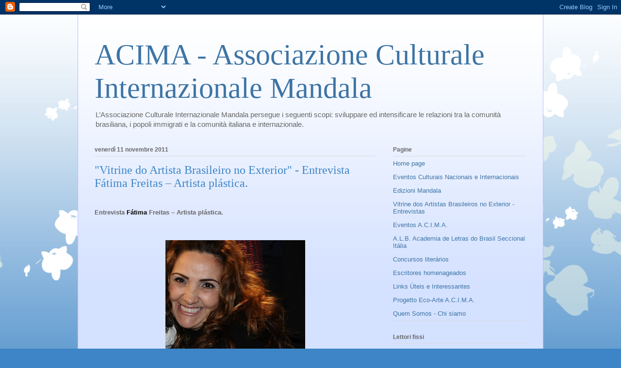

--- FILE ---
content_type: text/html; charset=UTF-8
request_url: https://acimamandala.blogspot.com/b/stats?style=BLACK_TRANSPARENT&timeRange=ALL_TIME&token=APq4FmCdriv9Jp2Fved-NIlXT2etGerbrbi9bnkKIs7OoqAuAnXWtLuOLexdx5M3YpcXgLsavCDfQtZRZyGZ-yn5DFFanrJ5Xw
body_size: -25
content:
{"total":249396,"sparklineOptions":{"backgroundColor":{"fillOpacity":0.1,"fill":"#000000"},"series":[{"areaOpacity":0.3,"color":"#202020"}]},"sparklineData":[[0,1],[1,1],[2,1],[3,1],[4,1],[5,9],[6,4],[7,1],[8,2],[9,37],[10,2],[11,4],[12,5],[13,68],[14,42],[15,11],[16,8],[17,5],[18,4],[19,2],[20,2],[21,3],[22,100],[23,66],[24,22],[25,32],[26,30],[27,30],[28,36],[29,20]],"nextTickMs":400000}